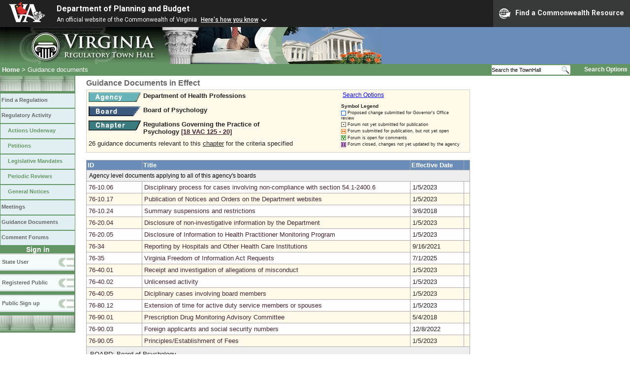

--- FILE ---
content_type: text/html;charset=UTF-8
request_url: https://townhall.virginia.gov/l/gdocs.cfm?chapterid=1156
body_size: 44745
content:




<!DOCTYPE html>
<html lang="en">




<head>
        <!-- Google tag (gtag.js) -->
        <script async src="https://www.googletagmanager.com/gtag/js?id=G-E5G7880415"></script>
        <script>
          window.dataLayer = window.dataLayer || [];
          function gtag(){dataLayer.push(arguments);}
          gtag('js', new Date());

          gtag('config', 'G-E5G7880415');
        </script>
<meta http-equiv="Content-Type" content="text/html; CHARSET=windows-1251">
<meta name="description" content="Virginia Regulatory Town Hall Guidance Documents">

<link rel="stylesheet" type="text/css" href="../styles.css">
<link rel="stylesheet" type="text/css" href="../print.css" media="print">
<link rel="shortcut icon" href="../townhall.ico">
<link rel="P3Pv1" href=../"w3c/p3p.xml">









<STYLE Type="text/css">
a.filelink {
  Color: SteelBlue;
  Font-Family: Verdana, Arial, Helvetica, Sans Serif;
  Font-Weight: Normal;
  Text-Decoration: Underline
}
a.filelink:hover {
  Color: Blue;
}
th
{
  background-color: #698cb8;
  Color: #ffffff;
  Font-Family: Arial;
  padding: 2px;
}

/* style for the pop up selection form */
#menuform
{
  border: 1px solid #bbbbbb;
  padding: 0px;
  margin-bottom: 8px;
  background-color: #FFFAEA;
}
</STYLE>




<SCRIPT language="JavaScript">
  function clearothers(vartokeep)
  {
    if (vartokeep != 'agencynumber')
      document.menuselection.agencynumber.options[0].selected = true;
    if (vartokeep != 'boardid')
      document.menuselection.boardid.options[0].selected = true;
  }
</script>


<title>Virginia Regulatory Town Hall - Guidance documents</title>
</head>

<body>




<script src="https://www.developer.virginia.gov/media/developer/resources/branding-bar/brandingbar.php" data-item="va_aabrandingbar" aaname="Department of Planning and Budget" aatheme="aatheme-black" defer="" ></script>

<div id="agencybanner" title="Virginia Regulatory Town Hall">




  <div><img src="../graphics/townhalllogo.gif" alt="Virginia Regulatory Town Hall"></div>

</div>


<div id="breadcrumb">
  
<div id="sitesearch">
  
   	 <form action="../L/search.cfm" method="post">
        <input type="text" name="keyword" 
               style="vertical-align: middle; height: 18px; font-size: .85em; width: 140px; background-color: #feffff; padding: 0px; border: 0px; border-top: 1px solid #D5D5D5; border-bottom: 1px solid #D5D5D5;"
               onclick="javaScript: if (this.value=='Search the TownHall')this.value=''" onkeypress="javaScript: if (this.value=='Search the TownHall')this.value=''" value="Search the TownHall"               
        ><input type="image" src="../Graphics/MagnifyGlassSearch.gif" style="vertical-align: middle; height: 20px;">
        &nbsp;&nbsp;&nbsp;&nbsp;&nbsp;
        <a href="../L/search.cfm" alt="search page" style="font-size: .9em;">Search Options</a>
   	  </form>
   		 
</div>


  <div id="breadcrumblinks"><a href="../index.cfm">Home</a> &gt; Guidance documents</div>
</div>



  <div id="sidebar">
    
    

    

    
    <div id="menu8"><a>&nbsp;</a></div>

    <ul class="menu">
      <li><a href="../L/ListBoards.cfm" title="Browse Regulations">Find a Regulation</a></li>
      <li><a href="../L/NowInProgress.cfm" title="Regulatory Activity">Regulatory Activity</a>
        <ul>
          <li><a href="../L/NowInProgress.cfm" title="Actions Underway">Actions Underway</a></li>
          <li><a href="../L/petitions.cfm" title="Petitions for Rulemaking">Petitions</a></li>
          <li><a href="../L/mandates.cfm" title="Legislative Mandates">Legislative Mandates</a></li>
          <li><a href="../L/previews.cfm" title="Periodic Reviews">Periodic Reviews</a></li>
          <li><a href="../L/generalnotice.cfm" title="General Notices">General Notices</a></li>
        </ul>
      </li>

      <li><a href="../L/meetings.cfm?time=today" title="Meetings">Meetings</a></li>
      <li><a href="../L/GDocs.cfm" title="Guidance Documents">Guidance Documents</a></li>
      <li><a href="../L/Forums.cfm" title="Comment Forums">Comment Forums</a></li>
    </ul>

    
      <div class="navTR">Sign in</div>
      <div id="menu6"><a href="../L/statelogin.cfm" title="State agency login">State User</a></div>
      <div id="menu7"><a href="../L/publiclogin.cfm" title="Public user Login">Registered Public</a></div>
      <div id="menu13"><a href="../L/Register.cfm" title="Register as a public user">Public Sign up</a></div>
    

    
    <div id="menu12"><a>&nbsp;</a></div>

    

    
    
  </div>



<div id="contentwide" style="width: 780px;">


<h3>Guidance Documents in Effect</h3>














<div id='whatDocuments' style="display: block; background-color: #FFFAEA; padding: 4px; border: 1px solid #cccccc;">

  
  <div id="MoreOptions" style="float: right; font-size: .9em; padding: 2px; padding-top: 0px; width:258px;">
    &nbsp;&nbsp;<a href="#" onClick="document.getElementById('menuform').style.display = 'block';document.getElementById('MoreOptions').style.display = 'none';" style="cursor: pointer; color: blue; text-decoration: underline;" alt="pull down">Search Options</a>
    <div style="width: 245px; margin-top: 10px; margin-left: 3px;">
      <span style="font-size: .85em; font-weight: bold;">Symbol Legend</span>
      <div style="font-size: .8em; margin-top: 3px;">
        <div style="margin-bottom: 3px;"><img src="../graphics/symbolBlue.png" alt="Blue Symbol" title="Blue Symbol" style="height: 10px; vertical-align: middle;"> Proposed change submitted for Governor's Office review</div>
        <div style="margin-bottom: 3px;"><img src="../graphics/symbolGrey.png" alt="Grey Symbol" title="Grey Symbol" style="height: 10px; vertical-align: middle;"> Forum not yet submitted for publication</div>
        <div style="margin-bottom: 3px;"><img src="../graphics/symbolOrange.png" alt="Orange Symbol" title="Orange Symbol" style="height: 10px;vertical-align: middle;"> Forum submitted for publication, but not yet open</div>
        <div style="margin-bottom: 3px;"><img src="../graphics/symbolGreen.png" alt="Green Symbol" title="Green Symbol" style="height: 10px;vertical-align: middle;"> Forum is open for comments</div>
        <div style="margin-bottom: 3px;"><img src="../graphics/symbolPurple.png" alt="Purple Symbol" title="Purple Symbol" style="height: 10px;vertical-align: middle;"> Forum closed, changes not yet updated by the agency</div>
      </div>
    </div>

    


  </div>



  
    <div style="float: left;">
      <a href="ViewAgency.cfm?AgencyNumber=223">
      <img src="../graphics/a_agency.gif" border=0 style="vertical-align: middle" alt="Agency"></a>
    </div>
    <div style="float: left; padding-left: 4px; font-weight: bold; width: 330px;">
      Department of Health Professions
    </div>
    <div style="clear: left; height: 9px;"></div>
  
    <div style="float: left;">
      <a href="ViewBoard.cfm?BoardID=31">
      <img src="../graphics/a_board.gif" border=0 style="vertical-align: middle" alt="Board"></a>
    </div>
    <div style="float: left; padding-left: 4px; font-weight: bold">
      Board of Psychology
    </div>
    <div style="clear: left; height: 9px;"></div>
  
    <div style="float: left;">
      <a href="ViewChapter.cfm?BoardID=1156">
      <img src="../graphics/a_chapter.gif" border=0 style="vertical-align: middle" alt="Chapter"></a>
    </div>
    <div style="float: left; padding-left: 4px; font-weight: bold; width: 300px;">
      Regulations Governing the Practice of Psychology
      <span style="color: #222288"><a title="Open a new window to view the current regulation on the legislature's LIS system." href="http://law.lis.virginia.gov/admincode/title18/agency125/chapter20" target="_Blank">[18&nbsp;VAC&nbsp;125&nbsp;&#8209;&nbsp;20]</a></span>
      
    </div>
    <div style="clear: left; height: 9px;"></div>
  26 guidance documents

  
    relevant to this <u>chapter</u>
  
    for the criteria specified
  

  
  <span style="font-weight: bold;">
  </span>

  
  

  
  
  <div id='menuform' style="display: none">
    <form name="menuselection" action="GDocs.cfm" method="post">

    <div style="float: left; width: 350px">
      
      <div style="padding: 4px">
        
        Agency<br>
        <select name="agencynumber" onChange="clearothers('agencynumber');" style="width: 300px;">
          <option value="ALL">All Agencies
          
            <option value="133"
              
            >Auditor of Public Accounts 
            <option value="507"
              
            >Board for Towing & Recovery Operators, abolished 1/1/13 
            <option value="226"
              
            >Board of Accountancy 
            <option value="242"
              
            >Christopher Newport University 
            <option value="204"
              
            >College of William and Mary 
            <option value="413"
              
            >Commission on the Virginia Alcohol Safety Action Program 
            <option value="262"
              
            >Department for Aging and Rehabilitative Services 
            <option value="163"
              
            >Department for the Aging (as of 7/1/12, merged into the Department for Aging and Rehabilitative Services) 
            <option value="702"
              
            >Department for the Blind and Vision Impaired 
            <option value="751"
              
            >Department for the Deaf and Hard-of-Hearing 
            <option value="151"
              
            >Department of Accounts 
            <option value="301"
              
            >Department of Agriculture and Consumer Services 
            <option value="720"
              
            >Department of Behavioral Health and Developmental Services 
            <option value="199"
              
            >Department of Conservation and Recreation 
            <option value="750"
              
            >Department of Correctional Education (no longer exists, merged into Department of Juvenile Justice & Department of Corrections) 
            <option value="701"
              
            >Department of Corrections 
            <option value="140"
              
            >Department of Criminal Justice Services 
            <option value="201"
              
            >Department of Education 
            <option value="132"
              
            >Department of Elections 
            <option value="127"
              
            >Department of Emergency Management 
            <option value="409"
              
            >Department of Energy 
            <option value="440"
              
            >Department of Environmental Quality 
            <option value="960"
              
            >Department of Fire Programs 
            <option value="778"
              
            >Department of Forensic Science 
            <option value="411"
              
            >Department of Forestry 
            <option value="194"
              
            >Department of General Services 
            <option value="223"
              
            >Department of Health Professions 
            <option value="423"
              
            >Department of Historic Resources 
            <option value="165"
              
            >Department of Housing and Community Development 
            <option value="129"
              
            >Department of Human Resource Management 
            <option value="777"
              
            >Department of Juvenile Justice 
            <option value="181"
              
            >Department of Labor and Industry 
            <option value="141"
              
            >Department of Law 
            <option value="602"
              
            >Department of Medical Assistance Services 
            <option value="232"
              
            >Department of Minority Business Enterprise, abolished 1/1/14 
            <option value="154"
              
            >Department of Motor Vehicles 
            <option value="122"
              
            >Department of Planning and Budget 
            <option value="222"
              
            >Department of Professional and Occupational Regulation 
            <option value="505"
              
            >Department of Rail And Public Transportation 
            <option value="350"
              
            >Department of Small Business and Supplier Diversity 
            <option value="765"
              
            >Department of Social Services 
            <option value="156"
              
            >Department of State Police 
            <option value="161"
              
            >Department of Taxation 
            <option value="1111"
              
            >Department of Testing RIS 2.0 on the Virginia Regulatory Town Hall 
            <option value="152"
              
            >Department of the Treasury 
            <option value="501"
              
            >Department of Transportation 
            <option value="912"
              
            >Department of Veterans Services 
            <option value="403"
              
            >Department of Wildlife Resources 
            <option value="327"
              
            >Department of Workforce Development and Advancement (Virginia Works) 
            <option value="247"
              
            >George Mason University 
            <option value="1011"
              
            >Identity Management Standards Advisory Council 
            <option value="216"
              
            >James Madison University 
            <option value="1012"
              
            >Joint Commission on Administrative Rules 
            <option value="202"
              
            >Library of Virginia 
            <option value="214"
              
            >Longwood University 
            <option value="402"
              
            >Marine Resources Commission 
            <option value="506"
              
            >Motor Vehicle Dealer Board 
            <option value="213"
              
            >Norfolk State University 
            <option value="200"
              
            >Office of Children’s Services 
            <option value="150"
              
            >Office of the State Inspector General 
            <option value="221"
              
            >Old Dominion University 
            <option value="217"
              
            >Radford University 
            <option value="307"
              
            >State Certified Seed Board 
            <option value="171"
              
            >State Corporation Commission (See https://scc.virginia.gov/ for more information.) 
            <option value="245"
              
            >State Council of Higher Education for Virginia 
            <option value="215"
              
            >University of Mary Washington 
            <option value="207"
              
            >University Of Virginia 
            <option value="999"
              
            >Virginia Alcoholic Beverage Control Authority 
            <option value="1013"
              
            >Virginia Birth-Related Neurological Injury Compensation Program 
            <option value="233"
              
            >Virginia Board of Bar Examiners (See http://barexam.virginia.gov for more information.) 
            <option value="977"
              
            >Virginia Cannabis Control Authority 
            <option value="108"
              
            >Virginia Code Commission 
            <option value="236"
              
            >Virginia Commonwealth University 
            <option value="260"
              
            >Virginia Community College System 
            <option value="841"
              
            >Virginia Department of Aviation 
            <option value="601"
              
            >Virginia Department of Health 
            <option value="123"
              
            >Virginia Department of Military Affairs 
            <option value="182"
              
            >Virginia Employment Commission 
            <option value="1004"
              
            >Virginia Housing Development Authority 
            <option value="170"
              
            >Virginia Human Rights Council (no longer a state agency as of 7/1/12) 
            <option value="848"
              
            >Virginia Indigent Defense Commission 
            <option value="136"
              
            >Virginia Information Technologies Agency 
            <option value="172"
              
            >Virginia Lottery 
            <option value="211"
              
            >Virginia Military Institute 
            <option value="238"
              
            >Virginia Museum Of Fine Arts 
            <option value="175"
              
            >Virginia Office for Protection and Advocacy (See https://www.dlcv.org/ for more information.) 
            <option value="522"
              
            >Virginia Passenger Rail Authority 
            <option value="208"
              
            >Virginia Polytechnic Institute And State University 
            <option value="407"
              
            >Virginia Port Authority 
            <option value="405"
              
            >Virginia Racing Commission 
            <option value="117"
              
            >Virginia State Bar  (See http://www.vsb.org/ for more information.) 
            <option value="212"
              
            >Virginia State University 
            <option value="191"
              
            >Virginia Workers' Compensation Commission 
        </select>
      </div>

      
      <div style="padding: 4px">
        
        Regulatory Board<br>
        <select name="boardid" onChange="clearothers('boardid');" style="width: 300px;">
          <option value="ALL">All Boards
          
            <option value="1"
              
            >Air Pollution Control Board 
            <option value="3"
              
            >Apprenticeship Council 
            <option value="5"
              
            >Auctioneers Board 
            <option value="7"
              
            >Board for Architects, Professional Engineers, Land Surveyors, Certified Interior Designers, and Landscape Architects 
            <option value="134"
              
            >Board for Barbers and Cosmetology 
            <option value="9"
              
            >Board for Branch Pilots 
            <option value="10"
              
            >Board for Contractors 
            <option value="13"
              
            >Board for Hearing Aid Specialists and Opticians 
            <option value="143"
              
            >Board for Professional and Occupational Regulation 
            <option value="15"
              
            >Board for Professional Soil Scientists, Wetland Professionals, and Geologists 
            <option value="16"
              
            >Board for Waste Management Facility Operators 
            <option value="17"
              
            >Board for Waterworks and Wastewater Works Operators and Onsite Sewage System Professionals 
            <option value="6"
              
            >Board of Accountancy 
            <option value="18"
              
            >Board of Audiology and Speech-Language Pathology 
            <option value="20"
              
            >Board of Conservation and Recreation 
            <option value="25"
              
            >Board of Counseling 
            <option value="21"
              
            >Board of Dentistry 
            <option value="22"
              
            >Board of Funeral Directors and Embalmers 
            <option value="23"
              
            >Board of Health Professions 
            <option value="24"
              
            >Board of Historic Resources 
            <option value="61"
              
            >Board of Housing and Community Development 
            <option value="28"
              
            >Board of Long-Term Care Administrators 
            <option value="64"
              
            >Board of Medical Assistance Services 
            <option value="26"
              
            >Board of Medicine 
            <option value="27"
              
            >Board of Nursing 
            <option value="29"
              
            >Board of Optometry 
            <option value="30"
              
            >Board of Pharmacy 
            <option value="133"
              
            >Board of Physical Therapy 
            <option value="31"
              selected 
            >Board of Psychology 
            <option value="32"
              
            >Board of Social Work 
            <option value="33"
              
            >Board of Veterinary Medicine 
            <option value="56"
              
            >Board of Wildlife Resources 
            <option value="131"
              
            >Cemetery Board 
            <option value="35"
              
            >Certified Seed Board 
            <option value="36"
              
            >Charitable Gaming Board 
            <option value="150"
              
            >Christopher Newport University 
            <option value="39"
              
            >College of William and Mary 
            <option value="40"
              
            >Commission On Local Government 
            <option value="130"
              
            >Commission on the Virginia Alcohol Safety Action Program 
            <option value="147"
              
            >Common Interest Community Board 
            <option value="44"
              
            >Department (Board) of Juvenile Justice 
            <option value="72"
              
            >Department for Aging and Rehabilitative Services 
            <option value="47"
              
            >Department for the Blind and Vision Impaired 
            <option value="46"
              
            >Department for the Deaf and Hard-of-Hearing 
            <option value="48"
              
            >Department of Agriculture and Consumer Services 
            <option value="170"
              
            >Department of Agriculture and Consumer Services, Charitable Gaming 
            <option value="49"
              
            >Department of Conservation and Recreation 
            <option value="160"
              
            >Department of Corrections 
            <option value="51"
              
            >Department of Criminal Justice Services 
            <option value="52"
              
            >Department of Emergency Management 
            <option value="66"
              
            >Department of Energy 
            <option value="53"
              
            >Department of Environmental Quality 
            <option value="54"
              
            >Department of Fire Programs 
            <option value="55"
              
            >Department of Forestry 
            <option value="57"
              
            >Department of General Services 
            <option value="59"
              
            >Department of Health Professions 
            <option value="60"
              
            >Department of Historic Resources 
            <option value="69"
              
            >Department of Human Resource Management 
            <option value="62"
              
            >Department of Labor and Industry 
            <option value="63"
              
            >Department of Law / Office of the Attorney General 
            <option value="68"
              
            >Department of Motor Vehicles 
            <option value="70"
              
            >Department of Professional and Occupational Regulation 
            <option value="71"
              
            >Department of Rail and Public Transportation 
            <option value="153"
              
            >Department of Small Business and Supplier Diversity 
            <option value="74"
              
            >Department of State Police 
            <option value="75"
              
            >Department of Taxation 
            <option value="78"
              
            >Department of Transportation 
            <option value="159"
              
            >Department of Veterans Services 
            <option value="142"
              
            >Fair Housing Board 
            <option value="144"
              
            >Forensic Science Board 
            <option value="80"
              
            >George Mason University 
            <option value="154"
              
            >Identity Management Standards Advisory Council 
            <option value="163"
              
            >James Madison University 
            <option value="155"
              
            >Joint Commission on Administrative Rules 
            <option value="82"
              
            >Library of Virginia (Library Board) 
            <option value="83"
              
            >Longwood University 
            <option value="84"
              
            >Manufactured Housing Board 
            <option value="85"
              
            >Marine Resources Commission 
            <option value="86"
              
            >Motor Vehicle Dealer Board 
            <option value="1656"
              
            >Norfolk State University 
            <option value="76"
              
            >Office of the State Inspector General 
            <option value="169"
              
            >Old Dominion University 
            <option value="152"
              
            >Radford University 
            <option value="90"
              
            >Real Estate Appraiser Board 
            <option value="91"
              
            >Real Estate Board 
            <option value="92"
              
            >Safety and Health Codes Board 
            <option value="168"
              
            >State Board for Community Colleges 
            <option value="65"
              
            >State Board of Behavioral Health and Developmental Services 
            <option value="93"
              
            >State Board of Education 
            <option value="151"
              
            >State Board of Elections 
            <option value="58"
              
            >State Board of Health 
            <option value="50"
              
            >State Board of Local and Regional Jails 
            <option value="73"
              
            >State Board of Social Services 
            <option value="123"
              
            >State Corporation Commission, Bureau of Financial Institutions 
            <option value="124"
              
            >State Corporation Commission, Bureau of Insurance 
            <option value="120"
              
            >State Corporation Commission, Clerk's Office 
            <option value="128"
              
            >State Corporation Commission, Division of Securities and Retail Franchising 
            <option value="129"
              
            >State Corporation Commission, Division of Utility And Railroad Safety 
            <option value="127"
              
            >State Corporation Commission, Divisions of Utility Accounting and Finance, Public Utility Regulation, Public Service Taxation, and Utility and Railroad Safety 
            <option value="100"
              
            >State Council of Higher Education for Virginia 
            <option value="102"
              
            >State Milk Commission 
            <option value="103"
              
            >State Water Control Board 
            <option value="77"
              
            >Treasury Board 
            <option value="164"
              
            >University of Mary Washington 
            <option value="104"
              
            >University of Virginia 
            <option value="2"
              
            >Virginia Alcoholic Beverage Control Board of Directors 
            <option value="105"
              
            >Virginia Aviation Board 
            <option value="156"
              
            >Virginia Birth-Related Neurological Injury Compensation Program Board 
            <option value="106"
              
            >Virginia Board for Asbestos, Lead, and Home Inspectors 
            <option value="19"
              
            >Virginia Board of Bar Examiners (See http://barexam.virginia.gov for more information.) 
            <option value="171"
              
            >Virginia Board of Workforce Development and Advancement 
            <option value="162"
              
            >Virginia Cannabis Control Authority 
            <option value="157"
              
            >Virginia Code Commission 
            <option value="107"
              
            >Virginia Commonwealth University 
            <option value="158"
              
            >Virginia Department of Military Affairs 
            <option value="108"
              
            >Virginia Employment Commission 
            <option value="121"
              
            >Virginia Indigent Defense Commission 
            <option value="101"
              
            >Virginia Lottery Board 
            <option value="167"
              
            >Virginia Military Institute 
            <option value="112"
              
            >Virginia Museum of Fine Arts 
            <option value="139"
              
            >Virginia Outdoors Foundation 
            <option value="161"
              
            >Virginia Passenger Rail Authority 
            <option value="113"
              
            >Virginia Polytechnic Institute and State University 
            <option value="149"
              
            >Virginia Port Authority 
            <option value="114"
              
            >Virginia Racing Commission 
            <option value="122"
              
            >Virginia Small Business Financing Authority 
            <option value="116"
              
            >Virginia Soil and Water Conservation Board 
            <option value="125"
              
            >Virginia State Bar (See http://www.vsb.org/ for more information.) 
            <option value="166"
              
            >Virginia State University 
            <option value="119"
              
            >Virginia Waste Management Board 
            <option value="126"
              
            >Virginia Workers' Compensation Commission 
            <option value="165"
              
            >VITA - ITAC and VCPC 
        </select>
      </div>

      
      <div style="padding: 4px">
          Select by change activity<br>
          <select name="time" style="width:300px;">
            <option value="All" selected>All guidance documents
            <option value="Forums" >Any guidance documents with change comment forum activity
            <option value="90days" >Guidance documents posted within the last 90 days
            <option value="180days" >Guidance documents posted within the last 180 days
            <option value="365days" >Guidance documents posted within the last 365 days
            <option value="90daysR" >Guidance documents officially revised within the last 90 days
            <option value="180daysR" >Guidance documents officially revised within the last 180 days
            <option value="365daysR" >Guidance documents officially revised within the last 365 days
            <option value="5years" >Guidance documents not officially revised within the last 5 years
          </select>
      </div>

      <div style="padding: 4px">
          Title Search (enter any part of a guidance document title)<br>
          
          <input type="text" name="titlesearch" value="*">
          
      </div>
      <input type="image" src="../graphics/submit2.gif" style="padding: 4px">
    </div>

    <div style="clear: both; font-size: 1px;">&nbsp;</div>
    </form>

  </div>
 <div style="clear: both; font-size: 1px;">&nbsp;</div>


</div>


<br style="line-height: 6px">




    
    <table style="width:100%">

      
      

    <tr>
      <th>ID</th>
      <th>Title</th>
      <th>Effective Date</th>
      <th>&nbsp;</th>
    </tr>

    
      <tr>
        <th colspan="5" style="background-color: #eeeeee; font-weight: normal; font-size: .9em; color: black; padding: 5px;">Agency level documents applying to all of this agency's boards</th>
      </tr>
    

    
    <tr style="background-color: #FFFDFD">
      <td>
        <a href="ViewGDoc.cfm?gdid=4956" class="linkblack">76-10.06</a>
      </td>
      <td width=70%>
        <a href="ViewGDoc.cfm?gdid=4956" class="linkblack">Disciplinary process for cases involving non-compliance with section 54.1-2400.6</a>
        
      </td>
      <td>1/5/2023&nbsp;</td>
      <td>
       
      </td>
    </tr>
    

    
    <tr style="background-color: #FFFAEA">
      <td>
        <a href="ViewGDoc.cfm?gdid=2633" class="linkblack">76-10.17</a>
      </td>
      <td width=70%>
        <a href="ViewGDoc.cfm?gdid=2633" class="linkblack">Publication of Notices and Orders on the Department websites </a>
        
      </td>
      <td>1/5/2023&nbsp;</td>
      <td>
       
      </td>
    </tr>
    

    
    <tr style="background-color: #FFFDFD">
      <td>
        <a href="ViewGDoc.cfm?gdid=4535" class="linkblack">76-10.24</a>
      </td>
      <td width=70%>
        <a href="ViewGDoc.cfm?gdid=4535" class="linkblack">Summary suspensions and restrictions</a>
        
      </td>
      <td>3/6/2018&nbsp;</td>
      <td>
       
      </td>
    </tr>
    

    
    <tr style="background-color: #FFFAEA">
      <td>
        <a href="ViewGDoc.cfm?gdid=5842" class="linkblack">76-20.04</a>
      </td>
      <td width=70%>
        <a href="ViewGDoc.cfm?gdid=5842" class="linkblack">Disclosure of non-investigative information by the Department</a>
        
      </td>
      <td>1/5/2023&nbsp;</td>
      <td>
       
      </td>
    </tr>
    

    
    <tr style="background-color: #FFFDFD">
      <td>
        <a href="ViewGDoc.cfm?gdid=116" class="linkblack">76-20.05</a>
      </td>
      <td width=70%>
        <a href="ViewGDoc.cfm?gdid=116" class="linkblack">Disclosure of Information to Health Practitioner Monitoring Program </a>
        
      </td>
      <td>1/5/2023&nbsp;</td>
      <td>
       
      </td>
    </tr>
    

    
    <tr style="background-color: #FFFAEA">
      <td>
        <a href="ViewGDoc.cfm?gdid=2004" class="linkblack">76-34</a>
      </td>
      <td width=70%>
        <a href="ViewGDoc.cfm?gdid=2004" class="linkblack">Reporting by Hospitals and Other Health Care Institutions</a>
        
      </td>
      <td>9/16/2021&nbsp;</td>
      <td>
       
      </td>
    </tr>
    

    
    <tr style="background-color: #FFFDFD">
      <td>
        <a href="ViewGDoc.cfm?gdid=5874" class="linkblack">76-35</a>
      </td>
      <td width=70%>
        <a href="ViewGDoc.cfm?gdid=5874" class="linkblack">Virginia Freedom of Information Act Requests</a>
        
      </td>
      <td>7/1/2025&nbsp;</td>
      <td>
       
      </td>
    </tr>
    

    
    <tr style="background-color: #FFFAEA">
      <td>
        <a href="ViewGDoc.cfm?gdid=6360" class="linkblack">76-40.01</a>
      </td>
      <td width=70%>
        <a href="ViewGDoc.cfm?gdid=6360" class="linkblack">Receipt and investigation of allegations of misconduct</a>
        
      </td>
      <td>1/5/2023&nbsp;</td>
      <td>
       
      </td>
    </tr>
    

    
    <tr style="background-color: #FFFDFD">
      <td>
        <a href="ViewGDoc.cfm?gdid=113" class="linkblack">76-40.02</a>
      </td>
      <td width=70%>
        <a href="ViewGDoc.cfm?gdid=113" class="linkblack">Unlicensed activity                                                                                                                                                                                                       </a>
        
      </td>
      <td>1/5/2023&nbsp;</td>
      <td>
       
      </td>
    </tr>
    

    
    <tr style="background-color: #FFFAEA">
      <td>
        <a href="ViewGDoc.cfm?gdid=5512" class="linkblack">76-40.05</a>
      </td>
      <td width=70%>
        <a href="ViewGDoc.cfm?gdid=5512" class="linkblack">Diciplinary cases involving board members</a>
        
      </td>
      <td>1/5/2023&nbsp;</td>
      <td>
       
      </td>
    </tr>
    

    
    <tr style="background-color: #FFFDFD">
      <td>
        <a href="ViewGDoc.cfm?gdid=114" class="linkblack">76-80.12</a>
      </td>
      <td width=70%>
        <a href="ViewGDoc.cfm?gdid=114" class="linkblack">Extension of time for active duty service members or spouses</a>
        
      </td>
      <td>1/5/2023&nbsp;</td>
      <td>
       
      </td>
    </tr>
    

    
    <tr style="background-color: #FFFAEA">
      <td>
        <a href="ViewGDoc.cfm?gdid=4982" class="linkblack">76-90.01</a>
      </td>
      <td width=70%>
        <a href="ViewGDoc.cfm?gdid=4982" class="linkblack">Prescription Drug Monitoring Advisory Committee</a>
        
      </td>
      <td>5/4/2018&nbsp;</td>
      <td>
       
      </td>
    </tr>
    

    
    <tr style="background-color: #FFFDFD">
      <td>
        <a href="ViewGDoc.cfm?gdid=5511" class="linkblack">76-90.03</a>
      </td>
      <td width=70%>
        <a href="ViewGDoc.cfm?gdid=5511" class="linkblack">Foreign applicants and social security numbers</a>
        
      </td>
      <td>12/8/2022&nbsp;</td>
      <td>
       
      </td>
    </tr>
    

    
    <tr style="background-color: #FFFAEA">
      <td>
        <a href="ViewGDoc.cfm?gdid=118" class="linkblack">76-90.05</a>
      </td>
      <td width=70%>
        <a href="ViewGDoc.cfm?gdid=118" class="linkblack">Principles/Establishment of Fees </a>
        
      </td>
      <td>1/5/2023&nbsp;</td>
      <td>
       
      </td>
    </tr>
    
      <tr>
        <th colspan="5" style="background-color: #eeeeee; padding: 7px; color: #222222; font-weight: normal">BOARD:&nbsp;Board of Psychology</th>
      </tr>
    

    
    <tr style="background-color: #FFFDFD">
      <td>
        <a href="ViewGDoc.cfm?gdid=7230" class="linkblack">125-1</a>
      </td>
      <td width=70%>
        <a href="ViewGDoc.cfm?gdid=7230" class="linkblack">Accreditation Bodies Acceptable to the Board</a>
        
      </td>
      <td>8/18/2022&nbsp;</td>
      <td>
       
      </td>
    </tr>
    

    
    <tr style="background-color: #FFFAEA">
      <td>
        <a href="ViewGDoc.cfm?gdid=7000" class="linkblack">125-10</a>
      </td>
      <td width=70%>
        <a href="ViewGDoc.cfm?gdid=7000" class="linkblack">Preparing for Expected and Unexpected Departures from the Operation of a Psychological Practice </a>
        
      </td>
      <td>5/27/2021&nbsp;</td>
      <td>
       
      </td>
    </tr>
    

    
    <tr style="background-color: #FFFDFD">
      <td>
        <a href="ViewGDoc.cfm?gdid=7195" class="linkblack">125-11</a>
      </td>
      <td width=70%>
        <a href="ViewGDoc.cfm?gdid=7195" class="linkblack">Guidance Document on Psychologists' Use of Social Media</a>
        
      </td>
      <td>5/12/2022&nbsp;</td>
      <td>
       
      </td>
    </tr>
    

    
    <tr style="background-color: #FFFAEA">
      <td>
        <a href="ViewGDoc.cfm?gdid=5366" class="linkblack">125-2</a>
      </td>
      <td width=70%>
        <a href="ViewGDoc.cfm?gdid=5366" class="linkblack">Impact of Criminal Convictions, Impairment, and Past History on Licensure or Certification</a>
        
      </td>
      <td>8/18/2022&nbsp;</td>
      <td>
       
      </td>
    </tr>
    

    
    <tr style="background-color: #FFFDFD">
      <td>
        <a href="ViewGDoc.cfm?gdid=7865" class="linkblack">125-3</a>
      </td>
      <td width=70%>
        <a href="ViewGDoc.cfm?gdid=7865" class="linkblack">Education for psychological practitioner applicants</a>
        
          <span style="Color: purple;">*</span>
          
      </td>
      <td>2/13/2025&nbsp;</td>
      <td>
       
      </td>
    </tr>
    

    
    <tr style="background-color: #FFFAEA">
      <td>
        <a href="ViewGDoc.cfm?gdid=4183" class="linkblack">125-3.1</a>
      </td>
      <td width=70%>
        <a href="ViewGDoc.cfm?gdid=4183" class="linkblack">Submission of evidence of completion of graduate work</a>
        
      </td>
      <td>6/6/2024&nbsp;</td>
      <td>
       
      </td>
    </tr>
    

    
    <tr style="background-color: #FFFDFD">
      <td>
        <a href="ViewGDoc.cfm?gdid=2573" class="linkblack">125-3.9</a>
      </td>
      <td width=70%>
        <a href="ViewGDoc.cfm?gdid=2573" class="linkblack">Policy on the use of confidential consent agreements in lieu of disciplinary action by the Board</a>
        
      </td>
      <td>11/24/2022&nbsp;</td>
      <td>
       
      </td>
    </tr>
    

    
    <tr style="background-color: #FFFAEA">
      <td>
        <a href="ViewGDoc.cfm?gdid=2960" class="linkblack">125-5.1</a>
      </td>
      <td width=70%>
        <a href="ViewGDoc.cfm?gdid=2960" class="linkblack">Possible disciplinary action for non-compliance with continuing education requirements</a>
        
      </td>
      <td>8/18/2022&nbsp;</td>
      <td>
       
      </td>
    </tr>
    

    
    <tr style="background-color: #FFFDFD">
      <td>
        <a href="ViewGDoc.cfm?gdid=3951" class="linkblack">125-5.2</a>
      </td>
      <td width=70%>
        <a href="ViewGDoc.cfm?gdid=3951" class="linkblack">Sanction Reference Manual</a>
        
      </td>
      <td>9/30/2016&nbsp;</td>
      <td>
       
      </td>
    </tr>
    

    
    <tr style="background-color: #FFFAEA">
      <td>
        <a href="ViewGDoc.cfm?gdid=5252" class="linkblack">125-6</a>
      </td>
      <td width=70%>
        <a href="ViewGDoc.cfm?gdid=5252" class="linkblack">Bylaws </a>
        
      </td>
      <td>5/12/2022&nbsp;</td>
      <td>
       
      </td>
    </tr>
    

    
    <tr style="background-color: #FFFDFD">
      <td>
        <a href="ViewGDoc.cfm?gdid=6405" class="linkblack">125-7</a>
      </td>
      <td width=70%>
        <a href="ViewGDoc.cfm?gdid=6405" class="linkblack">Electronic communication and telepsychology</a>
        
      </td>
      <td>11/24/2022&nbsp;</td>
      <td>
       
      </td>
    </tr>
    

    
    <tr style="background-color: #FFFAEA">
      <td>
        <a href="ViewGDoc.cfm?gdid=6404" class="linkblack">125-8</a>
      </td>
      <td width=70%>
        <a href="ViewGDoc.cfm?gdid=6404" class="linkblack">Use of assessment titles and signatures</a>
        
      </td>
      <td>11/24/2022&nbsp;</td>
      <td>
       
      </td>
    </tr>
    

  
  
  
  
  <tr>
    <td style="border: 0px"><img src="../graphics/invisible.gif" border=0 width="85px" height="2px" alt="spacer"></td>
    <td style="border: 0px"></td>
    <td style="border: 0px"></td>
    <td style="border: 0px"></td>
  </tr>
</table>

<br>

   <span class="arial" style="color: #222222;">
   <span style="Color: purple;">*</span>
    Document applies to this chapter specifically.  Other documents listed apply to the parent board or agency.
  <div>
</div>
<br>


</div>

</body>
</html> 